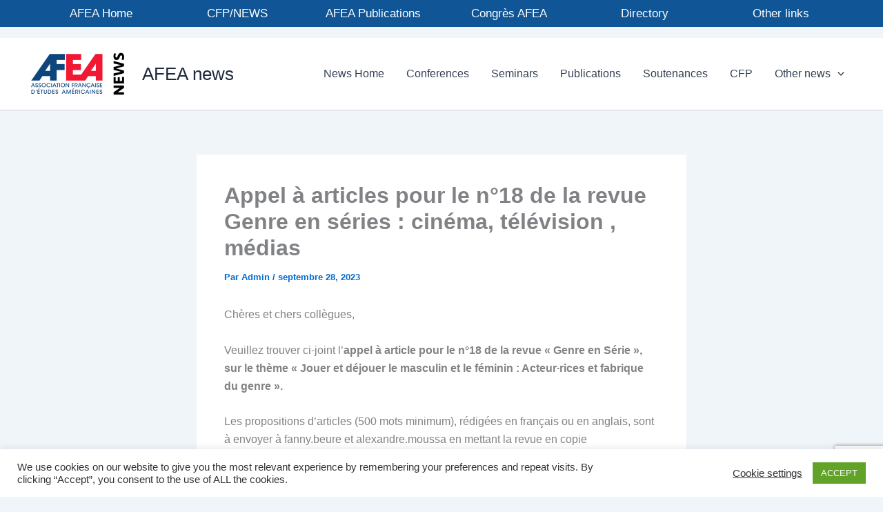

--- FILE ---
content_type: text/html; charset=utf-8
request_url: https://www.google.com/recaptcha/api2/anchor?ar=1&k=6LcIa7AaAAAAAACtjQQLClLW7VY6g1s47lTF_Q_F&co=aHR0cHM6Ly9hZmVhLmZyOjQ0Mw..&hl=en&v=PoyoqOPhxBO7pBk68S4YbpHZ&size=invisible&anchor-ms=20000&execute-ms=30000&cb=sq8eztz6c6y3
body_size: 48634
content:
<!DOCTYPE HTML><html dir="ltr" lang="en"><head><meta http-equiv="Content-Type" content="text/html; charset=UTF-8">
<meta http-equiv="X-UA-Compatible" content="IE=edge">
<title>reCAPTCHA</title>
<style type="text/css">
/* cyrillic-ext */
@font-face {
  font-family: 'Roboto';
  font-style: normal;
  font-weight: 400;
  font-stretch: 100%;
  src: url(//fonts.gstatic.com/s/roboto/v48/KFO7CnqEu92Fr1ME7kSn66aGLdTylUAMa3GUBHMdazTgWw.woff2) format('woff2');
  unicode-range: U+0460-052F, U+1C80-1C8A, U+20B4, U+2DE0-2DFF, U+A640-A69F, U+FE2E-FE2F;
}
/* cyrillic */
@font-face {
  font-family: 'Roboto';
  font-style: normal;
  font-weight: 400;
  font-stretch: 100%;
  src: url(//fonts.gstatic.com/s/roboto/v48/KFO7CnqEu92Fr1ME7kSn66aGLdTylUAMa3iUBHMdazTgWw.woff2) format('woff2');
  unicode-range: U+0301, U+0400-045F, U+0490-0491, U+04B0-04B1, U+2116;
}
/* greek-ext */
@font-face {
  font-family: 'Roboto';
  font-style: normal;
  font-weight: 400;
  font-stretch: 100%;
  src: url(//fonts.gstatic.com/s/roboto/v48/KFO7CnqEu92Fr1ME7kSn66aGLdTylUAMa3CUBHMdazTgWw.woff2) format('woff2');
  unicode-range: U+1F00-1FFF;
}
/* greek */
@font-face {
  font-family: 'Roboto';
  font-style: normal;
  font-weight: 400;
  font-stretch: 100%;
  src: url(//fonts.gstatic.com/s/roboto/v48/KFO7CnqEu92Fr1ME7kSn66aGLdTylUAMa3-UBHMdazTgWw.woff2) format('woff2');
  unicode-range: U+0370-0377, U+037A-037F, U+0384-038A, U+038C, U+038E-03A1, U+03A3-03FF;
}
/* math */
@font-face {
  font-family: 'Roboto';
  font-style: normal;
  font-weight: 400;
  font-stretch: 100%;
  src: url(//fonts.gstatic.com/s/roboto/v48/KFO7CnqEu92Fr1ME7kSn66aGLdTylUAMawCUBHMdazTgWw.woff2) format('woff2');
  unicode-range: U+0302-0303, U+0305, U+0307-0308, U+0310, U+0312, U+0315, U+031A, U+0326-0327, U+032C, U+032F-0330, U+0332-0333, U+0338, U+033A, U+0346, U+034D, U+0391-03A1, U+03A3-03A9, U+03B1-03C9, U+03D1, U+03D5-03D6, U+03F0-03F1, U+03F4-03F5, U+2016-2017, U+2034-2038, U+203C, U+2040, U+2043, U+2047, U+2050, U+2057, U+205F, U+2070-2071, U+2074-208E, U+2090-209C, U+20D0-20DC, U+20E1, U+20E5-20EF, U+2100-2112, U+2114-2115, U+2117-2121, U+2123-214F, U+2190, U+2192, U+2194-21AE, U+21B0-21E5, U+21F1-21F2, U+21F4-2211, U+2213-2214, U+2216-22FF, U+2308-230B, U+2310, U+2319, U+231C-2321, U+2336-237A, U+237C, U+2395, U+239B-23B7, U+23D0, U+23DC-23E1, U+2474-2475, U+25AF, U+25B3, U+25B7, U+25BD, U+25C1, U+25CA, U+25CC, U+25FB, U+266D-266F, U+27C0-27FF, U+2900-2AFF, U+2B0E-2B11, U+2B30-2B4C, U+2BFE, U+3030, U+FF5B, U+FF5D, U+1D400-1D7FF, U+1EE00-1EEFF;
}
/* symbols */
@font-face {
  font-family: 'Roboto';
  font-style: normal;
  font-weight: 400;
  font-stretch: 100%;
  src: url(//fonts.gstatic.com/s/roboto/v48/KFO7CnqEu92Fr1ME7kSn66aGLdTylUAMaxKUBHMdazTgWw.woff2) format('woff2');
  unicode-range: U+0001-000C, U+000E-001F, U+007F-009F, U+20DD-20E0, U+20E2-20E4, U+2150-218F, U+2190, U+2192, U+2194-2199, U+21AF, U+21E6-21F0, U+21F3, U+2218-2219, U+2299, U+22C4-22C6, U+2300-243F, U+2440-244A, U+2460-24FF, U+25A0-27BF, U+2800-28FF, U+2921-2922, U+2981, U+29BF, U+29EB, U+2B00-2BFF, U+4DC0-4DFF, U+FFF9-FFFB, U+10140-1018E, U+10190-1019C, U+101A0, U+101D0-101FD, U+102E0-102FB, U+10E60-10E7E, U+1D2C0-1D2D3, U+1D2E0-1D37F, U+1F000-1F0FF, U+1F100-1F1AD, U+1F1E6-1F1FF, U+1F30D-1F30F, U+1F315, U+1F31C, U+1F31E, U+1F320-1F32C, U+1F336, U+1F378, U+1F37D, U+1F382, U+1F393-1F39F, U+1F3A7-1F3A8, U+1F3AC-1F3AF, U+1F3C2, U+1F3C4-1F3C6, U+1F3CA-1F3CE, U+1F3D4-1F3E0, U+1F3ED, U+1F3F1-1F3F3, U+1F3F5-1F3F7, U+1F408, U+1F415, U+1F41F, U+1F426, U+1F43F, U+1F441-1F442, U+1F444, U+1F446-1F449, U+1F44C-1F44E, U+1F453, U+1F46A, U+1F47D, U+1F4A3, U+1F4B0, U+1F4B3, U+1F4B9, U+1F4BB, U+1F4BF, U+1F4C8-1F4CB, U+1F4D6, U+1F4DA, U+1F4DF, U+1F4E3-1F4E6, U+1F4EA-1F4ED, U+1F4F7, U+1F4F9-1F4FB, U+1F4FD-1F4FE, U+1F503, U+1F507-1F50B, U+1F50D, U+1F512-1F513, U+1F53E-1F54A, U+1F54F-1F5FA, U+1F610, U+1F650-1F67F, U+1F687, U+1F68D, U+1F691, U+1F694, U+1F698, U+1F6AD, U+1F6B2, U+1F6B9-1F6BA, U+1F6BC, U+1F6C6-1F6CF, U+1F6D3-1F6D7, U+1F6E0-1F6EA, U+1F6F0-1F6F3, U+1F6F7-1F6FC, U+1F700-1F7FF, U+1F800-1F80B, U+1F810-1F847, U+1F850-1F859, U+1F860-1F887, U+1F890-1F8AD, U+1F8B0-1F8BB, U+1F8C0-1F8C1, U+1F900-1F90B, U+1F93B, U+1F946, U+1F984, U+1F996, U+1F9E9, U+1FA00-1FA6F, U+1FA70-1FA7C, U+1FA80-1FA89, U+1FA8F-1FAC6, U+1FACE-1FADC, U+1FADF-1FAE9, U+1FAF0-1FAF8, U+1FB00-1FBFF;
}
/* vietnamese */
@font-face {
  font-family: 'Roboto';
  font-style: normal;
  font-weight: 400;
  font-stretch: 100%;
  src: url(//fonts.gstatic.com/s/roboto/v48/KFO7CnqEu92Fr1ME7kSn66aGLdTylUAMa3OUBHMdazTgWw.woff2) format('woff2');
  unicode-range: U+0102-0103, U+0110-0111, U+0128-0129, U+0168-0169, U+01A0-01A1, U+01AF-01B0, U+0300-0301, U+0303-0304, U+0308-0309, U+0323, U+0329, U+1EA0-1EF9, U+20AB;
}
/* latin-ext */
@font-face {
  font-family: 'Roboto';
  font-style: normal;
  font-weight: 400;
  font-stretch: 100%;
  src: url(//fonts.gstatic.com/s/roboto/v48/KFO7CnqEu92Fr1ME7kSn66aGLdTylUAMa3KUBHMdazTgWw.woff2) format('woff2');
  unicode-range: U+0100-02BA, U+02BD-02C5, U+02C7-02CC, U+02CE-02D7, U+02DD-02FF, U+0304, U+0308, U+0329, U+1D00-1DBF, U+1E00-1E9F, U+1EF2-1EFF, U+2020, U+20A0-20AB, U+20AD-20C0, U+2113, U+2C60-2C7F, U+A720-A7FF;
}
/* latin */
@font-face {
  font-family: 'Roboto';
  font-style: normal;
  font-weight: 400;
  font-stretch: 100%;
  src: url(//fonts.gstatic.com/s/roboto/v48/KFO7CnqEu92Fr1ME7kSn66aGLdTylUAMa3yUBHMdazQ.woff2) format('woff2');
  unicode-range: U+0000-00FF, U+0131, U+0152-0153, U+02BB-02BC, U+02C6, U+02DA, U+02DC, U+0304, U+0308, U+0329, U+2000-206F, U+20AC, U+2122, U+2191, U+2193, U+2212, U+2215, U+FEFF, U+FFFD;
}
/* cyrillic-ext */
@font-face {
  font-family: 'Roboto';
  font-style: normal;
  font-weight: 500;
  font-stretch: 100%;
  src: url(//fonts.gstatic.com/s/roboto/v48/KFO7CnqEu92Fr1ME7kSn66aGLdTylUAMa3GUBHMdazTgWw.woff2) format('woff2');
  unicode-range: U+0460-052F, U+1C80-1C8A, U+20B4, U+2DE0-2DFF, U+A640-A69F, U+FE2E-FE2F;
}
/* cyrillic */
@font-face {
  font-family: 'Roboto';
  font-style: normal;
  font-weight: 500;
  font-stretch: 100%;
  src: url(//fonts.gstatic.com/s/roboto/v48/KFO7CnqEu92Fr1ME7kSn66aGLdTylUAMa3iUBHMdazTgWw.woff2) format('woff2');
  unicode-range: U+0301, U+0400-045F, U+0490-0491, U+04B0-04B1, U+2116;
}
/* greek-ext */
@font-face {
  font-family: 'Roboto';
  font-style: normal;
  font-weight: 500;
  font-stretch: 100%;
  src: url(//fonts.gstatic.com/s/roboto/v48/KFO7CnqEu92Fr1ME7kSn66aGLdTylUAMa3CUBHMdazTgWw.woff2) format('woff2');
  unicode-range: U+1F00-1FFF;
}
/* greek */
@font-face {
  font-family: 'Roboto';
  font-style: normal;
  font-weight: 500;
  font-stretch: 100%;
  src: url(//fonts.gstatic.com/s/roboto/v48/KFO7CnqEu92Fr1ME7kSn66aGLdTylUAMa3-UBHMdazTgWw.woff2) format('woff2');
  unicode-range: U+0370-0377, U+037A-037F, U+0384-038A, U+038C, U+038E-03A1, U+03A3-03FF;
}
/* math */
@font-face {
  font-family: 'Roboto';
  font-style: normal;
  font-weight: 500;
  font-stretch: 100%;
  src: url(//fonts.gstatic.com/s/roboto/v48/KFO7CnqEu92Fr1ME7kSn66aGLdTylUAMawCUBHMdazTgWw.woff2) format('woff2');
  unicode-range: U+0302-0303, U+0305, U+0307-0308, U+0310, U+0312, U+0315, U+031A, U+0326-0327, U+032C, U+032F-0330, U+0332-0333, U+0338, U+033A, U+0346, U+034D, U+0391-03A1, U+03A3-03A9, U+03B1-03C9, U+03D1, U+03D5-03D6, U+03F0-03F1, U+03F4-03F5, U+2016-2017, U+2034-2038, U+203C, U+2040, U+2043, U+2047, U+2050, U+2057, U+205F, U+2070-2071, U+2074-208E, U+2090-209C, U+20D0-20DC, U+20E1, U+20E5-20EF, U+2100-2112, U+2114-2115, U+2117-2121, U+2123-214F, U+2190, U+2192, U+2194-21AE, U+21B0-21E5, U+21F1-21F2, U+21F4-2211, U+2213-2214, U+2216-22FF, U+2308-230B, U+2310, U+2319, U+231C-2321, U+2336-237A, U+237C, U+2395, U+239B-23B7, U+23D0, U+23DC-23E1, U+2474-2475, U+25AF, U+25B3, U+25B7, U+25BD, U+25C1, U+25CA, U+25CC, U+25FB, U+266D-266F, U+27C0-27FF, U+2900-2AFF, U+2B0E-2B11, U+2B30-2B4C, U+2BFE, U+3030, U+FF5B, U+FF5D, U+1D400-1D7FF, U+1EE00-1EEFF;
}
/* symbols */
@font-face {
  font-family: 'Roboto';
  font-style: normal;
  font-weight: 500;
  font-stretch: 100%;
  src: url(//fonts.gstatic.com/s/roboto/v48/KFO7CnqEu92Fr1ME7kSn66aGLdTylUAMaxKUBHMdazTgWw.woff2) format('woff2');
  unicode-range: U+0001-000C, U+000E-001F, U+007F-009F, U+20DD-20E0, U+20E2-20E4, U+2150-218F, U+2190, U+2192, U+2194-2199, U+21AF, U+21E6-21F0, U+21F3, U+2218-2219, U+2299, U+22C4-22C6, U+2300-243F, U+2440-244A, U+2460-24FF, U+25A0-27BF, U+2800-28FF, U+2921-2922, U+2981, U+29BF, U+29EB, U+2B00-2BFF, U+4DC0-4DFF, U+FFF9-FFFB, U+10140-1018E, U+10190-1019C, U+101A0, U+101D0-101FD, U+102E0-102FB, U+10E60-10E7E, U+1D2C0-1D2D3, U+1D2E0-1D37F, U+1F000-1F0FF, U+1F100-1F1AD, U+1F1E6-1F1FF, U+1F30D-1F30F, U+1F315, U+1F31C, U+1F31E, U+1F320-1F32C, U+1F336, U+1F378, U+1F37D, U+1F382, U+1F393-1F39F, U+1F3A7-1F3A8, U+1F3AC-1F3AF, U+1F3C2, U+1F3C4-1F3C6, U+1F3CA-1F3CE, U+1F3D4-1F3E0, U+1F3ED, U+1F3F1-1F3F3, U+1F3F5-1F3F7, U+1F408, U+1F415, U+1F41F, U+1F426, U+1F43F, U+1F441-1F442, U+1F444, U+1F446-1F449, U+1F44C-1F44E, U+1F453, U+1F46A, U+1F47D, U+1F4A3, U+1F4B0, U+1F4B3, U+1F4B9, U+1F4BB, U+1F4BF, U+1F4C8-1F4CB, U+1F4D6, U+1F4DA, U+1F4DF, U+1F4E3-1F4E6, U+1F4EA-1F4ED, U+1F4F7, U+1F4F9-1F4FB, U+1F4FD-1F4FE, U+1F503, U+1F507-1F50B, U+1F50D, U+1F512-1F513, U+1F53E-1F54A, U+1F54F-1F5FA, U+1F610, U+1F650-1F67F, U+1F687, U+1F68D, U+1F691, U+1F694, U+1F698, U+1F6AD, U+1F6B2, U+1F6B9-1F6BA, U+1F6BC, U+1F6C6-1F6CF, U+1F6D3-1F6D7, U+1F6E0-1F6EA, U+1F6F0-1F6F3, U+1F6F7-1F6FC, U+1F700-1F7FF, U+1F800-1F80B, U+1F810-1F847, U+1F850-1F859, U+1F860-1F887, U+1F890-1F8AD, U+1F8B0-1F8BB, U+1F8C0-1F8C1, U+1F900-1F90B, U+1F93B, U+1F946, U+1F984, U+1F996, U+1F9E9, U+1FA00-1FA6F, U+1FA70-1FA7C, U+1FA80-1FA89, U+1FA8F-1FAC6, U+1FACE-1FADC, U+1FADF-1FAE9, U+1FAF0-1FAF8, U+1FB00-1FBFF;
}
/* vietnamese */
@font-face {
  font-family: 'Roboto';
  font-style: normal;
  font-weight: 500;
  font-stretch: 100%;
  src: url(//fonts.gstatic.com/s/roboto/v48/KFO7CnqEu92Fr1ME7kSn66aGLdTylUAMa3OUBHMdazTgWw.woff2) format('woff2');
  unicode-range: U+0102-0103, U+0110-0111, U+0128-0129, U+0168-0169, U+01A0-01A1, U+01AF-01B0, U+0300-0301, U+0303-0304, U+0308-0309, U+0323, U+0329, U+1EA0-1EF9, U+20AB;
}
/* latin-ext */
@font-face {
  font-family: 'Roboto';
  font-style: normal;
  font-weight: 500;
  font-stretch: 100%;
  src: url(//fonts.gstatic.com/s/roboto/v48/KFO7CnqEu92Fr1ME7kSn66aGLdTylUAMa3KUBHMdazTgWw.woff2) format('woff2');
  unicode-range: U+0100-02BA, U+02BD-02C5, U+02C7-02CC, U+02CE-02D7, U+02DD-02FF, U+0304, U+0308, U+0329, U+1D00-1DBF, U+1E00-1E9F, U+1EF2-1EFF, U+2020, U+20A0-20AB, U+20AD-20C0, U+2113, U+2C60-2C7F, U+A720-A7FF;
}
/* latin */
@font-face {
  font-family: 'Roboto';
  font-style: normal;
  font-weight: 500;
  font-stretch: 100%;
  src: url(//fonts.gstatic.com/s/roboto/v48/KFO7CnqEu92Fr1ME7kSn66aGLdTylUAMa3yUBHMdazQ.woff2) format('woff2');
  unicode-range: U+0000-00FF, U+0131, U+0152-0153, U+02BB-02BC, U+02C6, U+02DA, U+02DC, U+0304, U+0308, U+0329, U+2000-206F, U+20AC, U+2122, U+2191, U+2193, U+2212, U+2215, U+FEFF, U+FFFD;
}
/* cyrillic-ext */
@font-face {
  font-family: 'Roboto';
  font-style: normal;
  font-weight: 900;
  font-stretch: 100%;
  src: url(//fonts.gstatic.com/s/roboto/v48/KFO7CnqEu92Fr1ME7kSn66aGLdTylUAMa3GUBHMdazTgWw.woff2) format('woff2');
  unicode-range: U+0460-052F, U+1C80-1C8A, U+20B4, U+2DE0-2DFF, U+A640-A69F, U+FE2E-FE2F;
}
/* cyrillic */
@font-face {
  font-family: 'Roboto';
  font-style: normal;
  font-weight: 900;
  font-stretch: 100%;
  src: url(//fonts.gstatic.com/s/roboto/v48/KFO7CnqEu92Fr1ME7kSn66aGLdTylUAMa3iUBHMdazTgWw.woff2) format('woff2');
  unicode-range: U+0301, U+0400-045F, U+0490-0491, U+04B0-04B1, U+2116;
}
/* greek-ext */
@font-face {
  font-family: 'Roboto';
  font-style: normal;
  font-weight: 900;
  font-stretch: 100%;
  src: url(//fonts.gstatic.com/s/roboto/v48/KFO7CnqEu92Fr1ME7kSn66aGLdTylUAMa3CUBHMdazTgWw.woff2) format('woff2');
  unicode-range: U+1F00-1FFF;
}
/* greek */
@font-face {
  font-family: 'Roboto';
  font-style: normal;
  font-weight: 900;
  font-stretch: 100%;
  src: url(//fonts.gstatic.com/s/roboto/v48/KFO7CnqEu92Fr1ME7kSn66aGLdTylUAMa3-UBHMdazTgWw.woff2) format('woff2');
  unicode-range: U+0370-0377, U+037A-037F, U+0384-038A, U+038C, U+038E-03A1, U+03A3-03FF;
}
/* math */
@font-face {
  font-family: 'Roboto';
  font-style: normal;
  font-weight: 900;
  font-stretch: 100%;
  src: url(//fonts.gstatic.com/s/roboto/v48/KFO7CnqEu92Fr1ME7kSn66aGLdTylUAMawCUBHMdazTgWw.woff2) format('woff2');
  unicode-range: U+0302-0303, U+0305, U+0307-0308, U+0310, U+0312, U+0315, U+031A, U+0326-0327, U+032C, U+032F-0330, U+0332-0333, U+0338, U+033A, U+0346, U+034D, U+0391-03A1, U+03A3-03A9, U+03B1-03C9, U+03D1, U+03D5-03D6, U+03F0-03F1, U+03F4-03F5, U+2016-2017, U+2034-2038, U+203C, U+2040, U+2043, U+2047, U+2050, U+2057, U+205F, U+2070-2071, U+2074-208E, U+2090-209C, U+20D0-20DC, U+20E1, U+20E5-20EF, U+2100-2112, U+2114-2115, U+2117-2121, U+2123-214F, U+2190, U+2192, U+2194-21AE, U+21B0-21E5, U+21F1-21F2, U+21F4-2211, U+2213-2214, U+2216-22FF, U+2308-230B, U+2310, U+2319, U+231C-2321, U+2336-237A, U+237C, U+2395, U+239B-23B7, U+23D0, U+23DC-23E1, U+2474-2475, U+25AF, U+25B3, U+25B7, U+25BD, U+25C1, U+25CA, U+25CC, U+25FB, U+266D-266F, U+27C0-27FF, U+2900-2AFF, U+2B0E-2B11, U+2B30-2B4C, U+2BFE, U+3030, U+FF5B, U+FF5D, U+1D400-1D7FF, U+1EE00-1EEFF;
}
/* symbols */
@font-face {
  font-family: 'Roboto';
  font-style: normal;
  font-weight: 900;
  font-stretch: 100%;
  src: url(//fonts.gstatic.com/s/roboto/v48/KFO7CnqEu92Fr1ME7kSn66aGLdTylUAMaxKUBHMdazTgWw.woff2) format('woff2');
  unicode-range: U+0001-000C, U+000E-001F, U+007F-009F, U+20DD-20E0, U+20E2-20E4, U+2150-218F, U+2190, U+2192, U+2194-2199, U+21AF, U+21E6-21F0, U+21F3, U+2218-2219, U+2299, U+22C4-22C6, U+2300-243F, U+2440-244A, U+2460-24FF, U+25A0-27BF, U+2800-28FF, U+2921-2922, U+2981, U+29BF, U+29EB, U+2B00-2BFF, U+4DC0-4DFF, U+FFF9-FFFB, U+10140-1018E, U+10190-1019C, U+101A0, U+101D0-101FD, U+102E0-102FB, U+10E60-10E7E, U+1D2C0-1D2D3, U+1D2E0-1D37F, U+1F000-1F0FF, U+1F100-1F1AD, U+1F1E6-1F1FF, U+1F30D-1F30F, U+1F315, U+1F31C, U+1F31E, U+1F320-1F32C, U+1F336, U+1F378, U+1F37D, U+1F382, U+1F393-1F39F, U+1F3A7-1F3A8, U+1F3AC-1F3AF, U+1F3C2, U+1F3C4-1F3C6, U+1F3CA-1F3CE, U+1F3D4-1F3E0, U+1F3ED, U+1F3F1-1F3F3, U+1F3F5-1F3F7, U+1F408, U+1F415, U+1F41F, U+1F426, U+1F43F, U+1F441-1F442, U+1F444, U+1F446-1F449, U+1F44C-1F44E, U+1F453, U+1F46A, U+1F47D, U+1F4A3, U+1F4B0, U+1F4B3, U+1F4B9, U+1F4BB, U+1F4BF, U+1F4C8-1F4CB, U+1F4D6, U+1F4DA, U+1F4DF, U+1F4E3-1F4E6, U+1F4EA-1F4ED, U+1F4F7, U+1F4F9-1F4FB, U+1F4FD-1F4FE, U+1F503, U+1F507-1F50B, U+1F50D, U+1F512-1F513, U+1F53E-1F54A, U+1F54F-1F5FA, U+1F610, U+1F650-1F67F, U+1F687, U+1F68D, U+1F691, U+1F694, U+1F698, U+1F6AD, U+1F6B2, U+1F6B9-1F6BA, U+1F6BC, U+1F6C6-1F6CF, U+1F6D3-1F6D7, U+1F6E0-1F6EA, U+1F6F0-1F6F3, U+1F6F7-1F6FC, U+1F700-1F7FF, U+1F800-1F80B, U+1F810-1F847, U+1F850-1F859, U+1F860-1F887, U+1F890-1F8AD, U+1F8B0-1F8BB, U+1F8C0-1F8C1, U+1F900-1F90B, U+1F93B, U+1F946, U+1F984, U+1F996, U+1F9E9, U+1FA00-1FA6F, U+1FA70-1FA7C, U+1FA80-1FA89, U+1FA8F-1FAC6, U+1FACE-1FADC, U+1FADF-1FAE9, U+1FAF0-1FAF8, U+1FB00-1FBFF;
}
/* vietnamese */
@font-face {
  font-family: 'Roboto';
  font-style: normal;
  font-weight: 900;
  font-stretch: 100%;
  src: url(//fonts.gstatic.com/s/roboto/v48/KFO7CnqEu92Fr1ME7kSn66aGLdTylUAMa3OUBHMdazTgWw.woff2) format('woff2');
  unicode-range: U+0102-0103, U+0110-0111, U+0128-0129, U+0168-0169, U+01A0-01A1, U+01AF-01B0, U+0300-0301, U+0303-0304, U+0308-0309, U+0323, U+0329, U+1EA0-1EF9, U+20AB;
}
/* latin-ext */
@font-face {
  font-family: 'Roboto';
  font-style: normal;
  font-weight: 900;
  font-stretch: 100%;
  src: url(//fonts.gstatic.com/s/roboto/v48/KFO7CnqEu92Fr1ME7kSn66aGLdTylUAMa3KUBHMdazTgWw.woff2) format('woff2');
  unicode-range: U+0100-02BA, U+02BD-02C5, U+02C7-02CC, U+02CE-02D7, U+02DD-02FF, U+0304, U+0308, U+0329, U+1D00-1DBF, U+1E00-1E9F, U+1EF2-1EFF, U+2020, U+20A0-20AB, U+20AD-20C0, U+2113, U+2C60-2C7F, U+A720-A7FF;
}
/* latin */
@font-face {
  font-family: 'Roboto';
  font-style: normal;
  font-weight: 900;
  font-stretch: 100%;
  src: url(//fonts.gstatic.com/s/roboto/v48/KFO7CnqEu92Fr1ME7kSn66aGLdTylUAMa3yUBHMdazQ.woff2) format('woff2');
  unicode-range: U+0000-00FF, U+0131, U+0152-0153, U+02BB-02BC, U+02C6, U+02DA, U+02DC, U+0304, U+0308, U+0329, U+2000-206F, U+20AC, U+2122, U+2191, U+2193, U+2212, U+2215, U+FEFF, U+FFFD;
}

</style>
<link rel="stylesheet" type="text/css" href="https://www.gstatic.com/recaptcha/releases/PoyoqOPhxBO7pBk68S4YbpHZ/styles__ltr.css">
<script nonce="EzCQ4jOAcHEBZnl39pHi3w" type="text/javascript">window['__recaptcha_api'] = 'https://www.google.com/recaptcha/api2/';</script>
<script type="text/javascript" src="https://www.gstatic.com/recaptcha/releases/PoyoqOPhxBO7pBk68S4YbpHZ/recaptcha__en.js" nonce="EzCQ4jOAcHEBZnl39pHi3w">
      
    </script></head>
<body><div id="rc-anchor-alert" class="rc-anchor-alert"></div>
<input type="hidden" id="recaptcha-token" value="[base64]">
<script type="text/javascript" nonce="EzCQ4jOAcHEBZnl39pHi3w">
      recaptcha.anchor.Main.init("[\x22ainput\x22,[\x22bgdata\x22,\x22\x22,\[base64]/[base64]/[base64]/ZyhXLGgpOnEoW04sMjEsbF0sVywwKSxoKSxmYWxzZSxmYWxzZSl9Y2F0Y2goayl7RygzNTgsVyk/[base64]/[base64]/[base64]/[base64]/[base64]/[base64]/[base64]/bmV3IEJbT10oRFswXSk6dz09Mj9uZXcgQltPXShEWzBdLERbMV0pOnc9PTM/bmV3IEJbT10oRFswXSxEWzFdLERbMl0pOnc9PTQ/[base64]/[base64]/[base64]/[base64]/[base64]\\u003d\x22,\[base64]\x22,\x22V8Ouwp3CrFZ1a8K1wqXCnsOnT8OtW8OBfVrDucK8wqQKw75HwqxPU8O0w59ew4nCvcKSMMKnL0rCtsKawozDi8KrbcOZCcO8w44LwpI/dlg5wrLDocOBwpDCozfDmMOvw55Sw5nDvknCggZ/[base64]/[base64]/EG4/Vz7CpCfDqTHDq1zCiMKEEcKvwrvDrSLCnWodw50LE8KuOXDCtMKcw7LCscKlMMKTeDRuwrlywpI6w61awrUfQcKNCR03PjBlaMOqBUbCgsKyw5BdwrfDjTR6w4gRwp0TwpN1VnJPMkEpIcONfBPCsHrDtcOeVXtbwrPDmcO0w6UFwrjDo18bQSoNw7/Cn8K6PsOkPsKFw6h5Q2zCpA3CllB3wqx6EMKiw47DvsKUK8KnSkfDicOOScODDsKBFXbCscOvw6jCnCzDqQVUwpgoasK+woAAw6HCo8OTCRDCi8OgwoEBFyZEw6E3dg1Aw6RfdcOXwqLDi8Osa0UlCg7DjsK6w5nDhF3Cs8OeWsKcEn/DvMKdM1DCuCpmJSVeRcKTwr/[base64]/w5ESw7B3MMKmZDNnwpZ0wqbDg8Kwa0BXw6DCmsKHwoDDv8O8FVfDpk4pw47Dpj0TeMKnJWUvWnPDqDTCpjBLw7ZpHHZjwohDfMOVCTVBw6DDkQHDlMKUw7NOwqTDoMOiwozCs2o5a8KVwpLCgsKPTcKZLyXCoxjDjVzCpMOwSMKBw40mwp/DkDIvwrFFworCiyIrwoDDt2nDnsO6wp/DgsKJNMKJUGhaw6jDomolN8KzwoY8woZow7RjB0IEecKNw5RvYTN8w5xjw4/Dh0NqYMOFQTgyFlnCqWTDhhx3wrdPw7jDr8OPJcKhQ096X8OOB8OIw6cuwrJnMjPDrXlbIsKAckvCrwjDi8ORwr0OSsKdYcOjwp0RwoFgw4jDjR9hw7ofwrFpT8OsA0ovw6/Ci8OOcivDvcOEw6JAwoBmw5M0WWXDu0rDu33DpQ0KPAZLQMKyKsKRw5w1Gy3DpMKHwr/ChcKyKHjDtmzCscOgGsO7LQ3CjcK9wpwQw5oMwp3DrFw/woHDgjjClcKUwoRUSzFLw7wxwpTDocOPYADDtDPCtcK5ZMONV016wrTDpyPCoxcafsOcw4JRWMOYa0pqwqU4YcOoVsKxY8OVJUE8w4YKwoHDrMOewpzDoMOnwolgwq/[base64]/aMOrwo4YBHYsecOlScOvTDHDplgqwqFpwpzDoMKtw7VcTcOUw5vDkMOjwpLDqS3DpEtEw4jCjMK8wr3Cm8OeUsKUw54HWXBfQ8Ofw6LCvAE+OwvCrMO5RHEYwo/DrRVlwo9JSsKZF8Krf8KYbVIILMOPw7DCp2ofw7cRLMKLwqcdb37CocOlwojCg8OpTcOjXHjDryZRwr0Sw7FhEjjCusKHAsOuw4ouT8OIY2HCusOUwpjCojAiw5pPUMK/[base64]/[base64]/DrTbDsMO3firCmw52QMKSw5Vawo0EKsOOTBYWcMOdVcKqw5p9w4Y3NypKL8O4w6vDkMO0KsKaHhvCpMK/B8Kwwp3DqcOTw7oLw5rDmsOGwp9QKhZ7wqrCmMObZWjDucOAeMO2wpkIf8Ola2F8TRXDvcKVe8KAw6jCnsO5bF/CtyPChCzCmGEvScKWGMOkwpHDgcO2wpxswo9qXUxcG8OvwpVCN8OiXgzCi8KLKk3DmC8KWWhFNFPCvMO5wrMiCAPCnMKjfwDDuhnCn8KCw79mL8O3wp7CosKDKsO1JkPDhcKwwqQJwp/CtcK0w5TClH7Cs1Elw6kEwptsw7XCvcOCwqXDp8OWFcO4IMOcwqhXwqrDg8Oyw5pSw4nCih5oAsK3FMKda3nDpsOjOSHCj8OQw5J3w4o9wpBrIcOrTMONw6hQw5bDl1TCisKQwpfDjMOFJjcGw6ovXMKnWsKaX8KaRsOPXQzCtxU3wonDssO+w6/[base64]/w6Nbw50Dw4nClsO+QGxDUcONPMOXw7/DpcOcW8KwwpIoP8OPwqjDqAhhcMKNUcOhO8OQCMOlcg/Ds8O+OUBUIkZAwr0RBEBkJ8KPw5N4eQlbw7cXw6XDuVzDplBewo5laSzCtsKzwrAUPcO0wpo3wqvDok7CpQR/OnzCl8K1D8OlPmvDqwPDkT0vw6nDh0p0d8K7wpd4VDHDmcOww5jDiMOAw7TCosO/[base64]/woTDhUjChzrDoMOVEsKNJ303wrowEG98XsKHwqAQN8O9worCqMOmDwQ6W8Kuw6rCjUxTw5jCuyXDpwQcw4BRNA42w7vDlWUfXX/[base64]/Cu8OAYcKqwqp9wqJbXy0IOcOjw5zDrcOYc8KZEsOXw5vDqx0ow6jCn8KlNcKVMDvDnmoHwpPDt8Kgw7TDtMKuw70/IcO1w5kTE8K/[base64]/CvkzDrzLCqMOAODBJN8OSw45Swp7CgMOUw4sYwpN+w7UPR8OSwpfDtMKSNXXCkcKtwplqw5zCkxJew7rClcKYOFQhcTHCrDFjeMOBbU7Dl8Kiwo/CnCfCqsOsw67CqsOrw4A0YMOXNMODJ8KawqzCvn81wpwcwo3DtFcHI8KVNsK4XjfCsHcyFMK2w7XDjsOVAA0HfmbCrmLDvXDCi18rBsOFSMOjX1jClGHCowvClXHDmsOMWsOFw6jCk8OLwrcyHBDDksO6IMOIwpDCocKbPsK9GhIKTnbDncOLD8O/PF4Bw4hdw5TCti0aw6PDm8Otwrgww55yU38xGS5hwqxUwrrCjlAeRcKWw5TCrSsHJDTDpS1XUcKRbcOSahPDoMOwwqU5CMKlIB9dw4wbw7/DkcOXLR/Do1LDj8KvIXsow5TDksKHw5nCv8OowrvCvV0KwqrDgTXDtMOIXlZ/WAEkwo7Cj8Omw6bDgcKGwosXSR9bfRoUwpPCuWDDhHjCoMO2w7rDssKLdSvDrC/CkMKXw7TDi8Ofw4IGHwLDlRxRImPDrMKqFjjCm0rCgsO3wovCknEuTyhgw4rDv1vCu0tSL0wlw5zDjic8ZDZgPsK7QMO1OwTDlsK/[base64]/DvsOBCcOhwozDiyLDjFDDmgNATcOQUDTCm8KJbsOLwoNewrTCn2bClsKlwoREw4tjwqHCim17S8KPRnsmwrlMw7tDwr7ClDACVcKxw5pxwpjDn8Oiw7vClyolEFDDvsKVwp5+w7TCii9CbsOwGMKgw6Jcw7MNcgrDpcOvwrvDoT1dw5zCnFs/wrXDjkMDwrXDh0JPwqllMxfCoETDgsK8wovCg8KBw6l2w6rCgsKrfXDDl8KuRMKZwrp1wrcvw6nCtzEOwqJVwobDvHNpw7LDlsOfwpxpfHjDqHAHw6fCnGfDrCfCucOBEMOCe8O4wr7DosK3wqPCvMOZEsK2wq3CqsKBwrZPwqdCcCp5VGkpcMOydh/Dm8KgZ8K4w6FAKhBewoF2J8OkP8K1eMO1w5cYwrxsXMOCw6t/bMKEwoV5w4hzY8O0UMOGPMO/TFdzwr/Ci0zDnMKHwqvDp8OSUcK3ZjAPHn0aaFcOwpdCPCDDt8Kvwrc0HxhAw5woJmHCo8Oawp/[base64]/cndPYMKawp7DjsOjw4lpIMOGXsKGZMOrAMKfwrFmwohWw7TDjG5UwobDqFwqwrbCpB80w6nDkkJUWFx0QMKYw74rHMKmO8OLQsObJcOQVXdtwqQgEVfDrcOXwqjCi0LCpE0Mw5p6MsOBDMK/wobDmTRNcsO4w6DCiGJJw7XCosKzwqBpw7bCi8K5IjLCiMOGT2Z/w7/CvcKiwokdwp18w7vDsCxDwrPDn1slw4LCvsOAOMKfwpkGVsKhwq8Aw78yw5/[base64]/X8OjDxHCkMK+wq7Cty/CmcOBwohUwqdtUMOFZMKSw5HDhsKCZx3CosOJw47CicOVBg3Cg2/DlC50wpU5wpXCpsOwX0vDiG/CpMOrMw7CgcOSwpNqF8Ogw5Y5w6wEAhwrfsK4EE/[base64]/UcOlPMOTwpLDmkx1w5nDtcKUw5FrKC/DrExIBxzDuBokwozDlGXCrjXDr3RIw5p3wrfCvkcIJU8hX8KXF3ADaMOowp4jwqURw4IQwpArTBLDpD96IsOkWMKMw77CusOUw4PDrEFnZMKtw5wODsKME0pkBQtjwoY2wqxSwonDmcKuPsKJw7nDnsOnYhsLAnbDpMK1wrAtw65qwp/Dqj3DgsKhw5B9wqfCnQjClMOONgwBOF/DnMOldAELw7HDrirCuMOFw5hEGUZkwowBNMKEbsO8w7dMwqk5GsKBw7/Dr8OOP8KSwr1uFH/DuShmCcOAJATChl14wpXCpjMhw4NxB8KbX0DDvwTDqcO8RHDCp3oswppSecKSVMKrYH57VHDChTLCu8K5UifCjGXDtDtQcMKOwo8Xw7fCj8ONVgpJXF8vGMK9wo3DiMOPwoTDsm1sw6ZPQnLCjcKRKn/DhsKzwroWLsKkwq/CjQMDfcKAMG7Dm3TCsMKzUm9sw7RjQ2/DvA0LwoHDsD/CjVlowoRww6nDtScMB8O9QsK3wpJ0wr8Vwo05wpTDlMKXw7TClT3Dn8KsRwjDsMKSGsK0a0vCtRA2w4kLIcKAw4LCmcOsw6s7woxqwopTbXTDrEDChgoUw4PDrcOMa8O+DEc+wqgMwpbChMKXwqjCjMKHw4jCvcK4w5xHw6gFXSB2wo5xNMOVw7LCqitrEQM/csOFwrTDpMKHMkfCqGbDqBM8GcKBw7XCjMK+wrrCiXobwrDCg8OpbMOxwo0cMy/CnMO6SioYw6/DhgvDp3h5wo5gHUIfF0LDhDvDmMKSAgbCicKkwqYOYMOAwqPDmsOkw6zCi8KxwqrCkmfCmVHDv8OQcl/CiMOOcwDDmsO1woHCrm/DqcOQGAXCnsKLY8K8wqTCsQnDlCxcw7MPC07ChcOZPcKMbsOXccOgUMK5wqM/WBzCiynDgMKbMcKFw6rDmSbDj20sw4PCv8ORw5zCi8KDJ27Cp8Ozw6EIJkrDnsKpLnpCcl3DoMKfdDkYRcKXBsK4MMKhw4DCqcKWWcO/[base64]/DssK5w7TCuytXwrLCsCRUGBDDtxzCoi9WwoHCk8KoHMOzwoXClMOMw48HQRXDkT/CoMOvwojCsyJKwqU/[base64]/[base64]/Cm3nDt8KebhvClyvDtGF1a8KXHV3Dj8Ojw5crwqfDiGQUJmwaMcKvwpwcecKRw7U4dAfCuMKFUmPDp8Onw458w7vDkcK1w7R4ewJww7DDpWtfw41jQiYjw7HDusKmw6nDkMKHwq0bwqfCnBk/wr3CoMKUEcOyw7dbcsOICEDDuFzCscKjwr3CkSdePcOXw7gIEEAFfGDChMOKZkXDoMKHwop8w7oTUlfDgBMZwqfCq8OKw6jCtsKvw7luckAsLWsefxDCmMO3WkN8wo/CpwPChHk5wo0NwqYpwonDsMKvwq8ow7LDhsKcwq7DpjDDrD3DsRVcwqd5JW/Ck8Omw7PChsKaw6vCvsO5QsKDcMOvw4vCvRjCn8KfwoF+w77Ch2Nzw4LDtMKmBicOwrvCryvDtRjCgMOMwqDCuEBMwop4woPCq8ORCMKvcsOpUn5gHgoFXMKBwosSw54YeQoWcMOPaVVeJznDhR57W8OKGQw8JMKtKFPCsW3CmHIVw7B4w4jCp8K/w69Lwp3CtCIyCkZlwp3Cm8ORw6nCgGHClTvDnsOEwrddw4LCuCFPwqrCgBrDsMKCw77Dm0BGwrgTw79fw4TDm1/DkkbDoEfDtsKnNwnDj8KPwrjDth8Lw4wrPcKPwrBMPcKiWcOUw7/CtMKoLGvDhsKcw4Rqw549w4HCqg5uZmXDlcOfw6zClD1rUcKIwq/CncKaQB/Dh8Oqw7deV8Kvw5JSB8Oqw48KZcKjURbCuMK2eMKda0/DqmpGwrgnbWXChMKIwq3DicO2wp7DkcOTPUchwozCjMOqw4ISEV/Dg8OkYlHDrcOBVB/CncOhwoNWacODYcKMwqEgQXfDl8Kzw7DCpADCmcKEw4/CgXDDtcKwwq8hSlJoDEt3wr7DtMOxfhPDuQEGDsOgw7dpw5MLwqRUXELDhMOnQlrDr8K/[base64]/UcKJTsKQw5JQwrdUw48Mwr49wrEPKQ7DjRXClVVGw6AQw5MGOX7Ck8KqwoHCu8OnG3fCuArDjsKjwpTCpyhKwqvDusK7N8KYHMOewrHCtmpMwonClTXDncOkwqHCucK4IcKHOgULw57Cv3VMw5kqwqxJLWdHcF/DhcOowqRJSjZSw7jChw/DjmDDvhY9KFBEKRYQwo5xwpbCs8Oswp/Ci8OxQcKmw6oxwo8pwoczwpXDlsO/wr7DtMKQMMK3HHgIWWsJWcKFwp1RwqINwowhwp7Cnjw4eXlVbMKePMKqVHfChMOzVltQwp7ClMOywqrCkk/DmjfCisOzwp3Cl8K/w5J1wr3DmsOJw57Cjjg1E8OLwpTCrsK4w5RyPMOEwoPCm8OHwoUgD8O4PgfCp0wMwoPCuMORfBzDjgtjw4hhUR9ETkbChMKAQzBTwpdrwpMEbQZUQ0cIwpvDpcOdwpJZwrALFHY5U8KqDxZSF8Owwr/[base64]/DlsK1w5zDjHPDrGzCnMKoTF5sLcKPw5UBEVLDgsKlwq9/P3/CrMK0YsKlKDsfPcKZSToFNMKiTsKHOAwTbMKPw6nDocKfGsO4Rg8Ew6HDrDoSw7rCpC3DgcKYw5QdJ2bCjcKOacK6EsOsSsKfFiRQw6MHw4vCri/DjcODFlTDsMKvwpLDqMKYAMKIN2MbPMKjw6HDlyY/ekALwrTDkMOlNcOoC3dnIcOQwqXDmcKGw7NAw5zDj8K/ATLDkmhBeTENYMONw45ZwpnDukbDjMKvD8OTWMOER0pdw59fMwxJWy4RwrN2w6TDtsKMGsOAwqLDikHCrsO2KsOPw7N/w6ofw4MOUh94agbCoyw3VsO3wpR8bG/DksOTeWl+w59HXMOGPsOiRi0Ew5FiKsKHw63DhcKHXU3DlsOKM3M5w4cXXDoAYcKhwq7CmGd+McKMw5rCmcKzwp7DlTLCocOew5nDjMOzfcOnwpXDtsOeGcKDwrXDisOMw54dGsOOwrIWwpvCszJdwrg/[base64]/DgFdpFVFJOkxLw6wzw7TDmhTCvizDjGNmw5pZLlIqOiXDm8O1LsKsw6ANKgVVeg3DoMKsWQVJSEoKTMOpSsKuDy9lYSDCg8OpdcKbGW94Qgpyencmw6vDtW9/DsK6wqHCrifCmRdaw5siwqoVBRUJw6jCmFfCvl7Dg8KrwolAw5Edb8OVw7Ynwp3ClcKufnnDq8O2UcKFEcOiw4vDocOnwpDDnDHCt247BybDlTpDOnrCkcOSw78ewrPChMKUwr7DgCA6wpsMFE7DuXUNwq/[base64]/YcKywowVeMOGacKVGMOnb8OXw6DDk1HDq8KAasKYRADCsirDsG0Gw5dVw7vDqVDChnLCssKfT8KuVhXDp8OcNMKVSsKPGALCg8ORwo7DvUF3CMO/FcK5w7HDnyTDjMOgwp3CiMKAGMKgw5LDpMOJw67DtUoLHsKqLMOHAAUjY8OiRRTDoj3Dl8OYIsKXXMK7wqvCgMK4KS3ClcK6wqjCpD9Ywq/CuE8pbMONQiNHwpzDswXDpsKNw7XCu8OEw7MmNcOgwq7CosKoE8OowooQwr7Dq8OQwqvCpsKvGzs6wrltfFfCvl/CtW7CvT/Dr3PDusOfTisuw5rCt3jDulN2TDPCncK7DcOdwqTDrcKyGMO3w5vDncOdw657fBQwZWAScVwowoLDqsKHwrXDrk1xagIdw5PCniBoDsO4fW4/Y8OUPXsJehbCscO/[base64]/[base64]/ITLCkMOzAsOkw6PDpH3CusOow7XDiULCmC7CpWzDqS50wrMJw5hkSMO/wqc4Ry1+woXDpivDrcOtS8K2G1DDj8O6w6zCtE0GwrslXcOQw7URw74BNMKmdMO+wo53BlQdEMOzw7Jpb8KCw7DCisOdXcK9OsODwrfCszMZGUhVw55PWQXDu33DkDBcwqzDkR9cUsO/[base64]/OcKBbzpxbX1ZYsOpKsO6XsOxw4FYTCtUwpjCpcOHTMOPW8OMwpzCqMO5w6rCmUjClVQYdsOmdMKiJMOZKsOyAcKjw70UwrtLwrfDsMOtexQVfMOjw7rCtWnDqXlGOsKtNi4EBG/[base64]/Do8O2GSfDl24pwr11MMKsw5QXw6xFb8KDIMO5MFwXLhUFw4Ivw6TDsxDDmH4Cw6XChcO4NwA7UMKjwrTCk1MPw48aTsKqw5bCnsOIwpfCv1/Cr1BFfHQ5WcKOMcK7YcOWbsK5wq56wqFyw7kPLcKfw4FUAMOmZ2lOe8OUwo90w5jCsQ08cSZIw4NPw6fCtxJ6wqDDvMOGYjUYUcKqRUvCrh3CrsKXT8OrLVDDj1bChcKKfsKCwqJJwrTCu8KJMW3CnMOwST1WwqJ3HGbDvU7DqSXDkEfCqHZrw7V4w5pbw4Z/w45ow53Dt8OcUMK/cMKqwoLCm8OBwqBtYMOATyfDisOew7bCs8OSwrYvO2/CmHXChMO9KAFQw5zDisKmTRvCtHzDrzFtw6TDocOsajhmVmcVwqciwqLCgGcAw6Z+VMOKwpYawosTw6/[base64]/DncKNwqnDqhZgw64/PcO4w53DsSnDt8OZTMO0woVpw7Umw59/wq1RfXzDuWQmwp4HQcOWw4Z+BsKWTMKbMhV/w7LCq1HCs3zDnE3DuW3DlHfDtkZzYj7CrAjDtWVtE8Ovwow8w5V/[base64]/[base64]/DssKow4rCl15iw7t+w6E5L8O/wrPDsEfDlXUqO3VOwrLCvmTDjyDCmitZwpLCkwDCn24dw5U/[base64]/[base64]/Ct8KcNR09UXTDnUAqwrl8GsKSfMOEwqEowqEjw6zCocOFE8K7w7o7w5XCo8Kbw4J4w6XDiEbDnMO0IQJYwq7CrVYeKMK6Z8OIwpvCnMOgw73DlDPCvcKHAk08w4LCoGrCpH/CqGXDtcKnwrsSwrTCmMKtwo1hYnJvG8O+Qmskwo7CtyVudgdVGcOsRcOewpvDuQodwr/DrDpIw4/[base64]/CpWAOwqJ9w7gsw6spw44Xw4PCosOVw5IiUcKQUQLDo8K5wqxEw5fDmW7DrMOdw71gF2hUwonDucOxw4QbVQoKw6/[base64]/UGZbw5ptwq8vIhg4wpLCp8OUFGh+ZMOQHExJJnIDecOKQMO6MMKZGsK9wrMvw5pvwpZOwr4hw7wRZDwvRmF8wrU8RDDDjsKBw4Nkwo3CimDDlQbCgsOAw5XCmGvCi8OoVsOBw7sDwrrDhXYcE1YPEcKoaRkLIMKHNcOgdyrCvT/DucK/[base64]/DtMKqwqkBwqvDi8KrTE/ClMK7wq7CnmNFL8Kjw7JTw6vCoMOiRMOsESfCinHCuybCijwAG8K7JjrDh8KJw5J1w4MlRsKlwoLCnSfDrMOBImvCm1gCU8KhdMKdOHrDmxzCsXjDiVhpZcKuwr/DrAwULntPeg5kekU1w4pzLifDsXbDq8KNw53ChzM1TUHDvTJ/OX3DicK4w5g7W8OSZFwkw6F6NEZhw5zDosOHw6LClQgLwpltVz0dwo9Zw4HCgWJDwoRRZ8KgwoDCu8OHw5Y4w615D8OFwqbDmsKuOsOxw5zDi3/Dhj3CnsOKwo3CmRAzPy1jwo/[base64]/[base64]/CuFzDqXHDgnNJS3rCmT1ow5XDunvCjFUZU8K/w4zDqsOJw5PChAN5IMOgEB43w4Vow5DDsS/CmsKuw7s1w7/[base64]/Ch8O2KlTCkMOUwojDucOWXcKOw404wrFEQUs6CzlSMUTDgVhTwow6w6jDoMKrw7/[base64]/DhFPCkcOaTMOVcsKracKgw5rCn8K7O8OJwoggw714PcKqw4ZswqwwT3RswqRRw7LDkMOKwpVYwoDCscOhwrxFw4LDhXzDlcONwrjDvH1TSsORw77Dl3BKw4FbVMO2w6UWJMKhUDJJw4lFfcKoLksBw7YkwrtlwocEMDd1N0XCusKMfFvDlRAiw7/Cl8KAw6/DsB3DvWbCicKKw6sPw6vDuUZgKMOgw7cGw7jCmwHDkB3Dq8Orw6rCmDDCpcOnwoXDqFbDh8O4wqrCnsKhwpXDjnAgdsOVw4I1w5vCu8OzVHbCt8OgVn3DkjfDnh8nwq/DrQTDq1XDv8KIT3LCiMKcw4RbeMKWS1UaFzHDnV4dwqNbATnDgkXDp8Orwr8fwpxHw5p0HsOCw6tGM8KmwrsvUCFdw5jCiMOnKMOjdT4fwq0yXcKPw6tbFy5Ow6HCnMOiw7g5b3fCpMOaRMOUwp/Dg8OSw6HDqBTDtcKINh3CqVvDmTDCniRSLsOywpPDoyHDonEFWVHDtgIvwpLDksOQLlh9w6N3wpYrwpLDuMO/w48rwoR2wrPClcKtDsOyf8KfYsKQwqbDusO0wp40RcKtbl4rwprCmMKERXNGK0I5T2ppw5bCmnMVQx4YcD/DugrDkRzChloywqnDvxsrw4rDiw/[base64]/CqhIgw6XDicOUMg7CtAdtw4lKwrbDp8O1w5Vrw5jCtmVXw54qw71OdX7CqcOLM8OAAsKvK8K1dcKRIEMndF5PTXvDusOPw57CrGRiwr9lw5fDgcOfcMK3wprCrSg9wrR/[base64]/[base64]/DlcKSwr/[base64]/DuMOlwp/[base64]/w6fCjGY0woHCl3YMK3nCqyrDgXrCpcKEeFTCkMOIDg8Uw5HCqMKAwqFtesKuw7QOw64iwq9rJCpTMMKqwqoNw5/CjGPDvsOJC1HDuW7Do8K/wrgWU2ZTbAzCucOjWMKiXcKWRMOxw50kwrjDiMOQFMO4wqZqKsOSMiHDgB5XwoLDq8KCw55Sw5fDvMKuwqEQJsKGScK6TsKxU8KzWjXDkhMaw7VOwrXClxAgwq3DrsK/worDnEgUcMOaw4dGX0ctw7R6w61LBsKMaMKJw7TDswQ0cMKZBX3CuCwbw7BWQnnCpMKPw5YowrTCn8KVLnEywoJgXApzwpR8MMOHwphrVsOfworCsWNVwpXDtsOww4cUUTJJCcOvRjNUwr9vBcKEw4zDocKLw44LwqHDhG1swp1DwptKTwsGPMO6A0/DuDTCucOHw4NTwo5Gw7tkVnpQCcK9GCPCpsO5aMOuL1xSQxXDi3pHwp7DhH5cIMKlw7J+wpZhw6gewq9kQGhiP8O7asKjw6Rawr1hw5bDjcKnHMKxw41aJjQ3TMKmwoVhVRc0UkNkwqjDvMKOCcKiG8KaG23Cmn/[base64]/wr1wJVUtwoV7fGnDhCEew7QLcXN9wp/[base64]/DiSfDn8KZw6kSP8OOb1/CgcKwOCY6bREMwqAnwpNPTVHDhsOeeU7DssOaL0U9wrJsE8KTw4nCiTnDm07ClzLDj8K5wqTCvsODaMK4TW/DmytMw4ljRsO6w68Xw4gMFMOgGADDm8K9ScKrw5/DvsKBc0UaCMKMw67DpkF1wq/Cq0fCg8O+EsOxCwDDnEHCpirClMOtdUzDklJowoV5MBlnesOHwrhGIcK/wqLCtmHDki7DgMOvw7/CpT57w5LCuycjN8OHwqrDkTPCmihyw47ClQFzwp/[base64]/CqzbChzVTRcKyDi57ZcObwrtrw50HwqrCkcOlNWxXw67Cgw/DjMOkcB9Ww6bCrXjCo8ONwrjCsXLDmhghKmjDgQIeJ8KdwoPDkDLDh8O/Lg3ClAZpDhdueMK7HXvDvsKrw41gwoYLwrthW8K/w6bDr8O2wr7CqXHChktiO8OhYsKQC1HCmsKIVhwLN8O7QUwMQDTClcKOwqnDjUvCisKrw68Kw5s9wpsgwosjTVXChsKCHsKaDMKlOcKvTsO7wpwhw5MBTDMYRHE4w4LDvnjDjHxbwrjCrcOrXBoHPCvDusKUExRDMMK/DWHCqcKfEiUNwrZhw63Cn8OZb3rChTXDhMKtwo3CmsK/Ew/Cnk/Dv23DhcKkOAzDhD42IBPCrQMSw4nDg8OoXBDDri8nw4DCl8K7w6PCkcKbYX9AJhovBcKnwpNfJcOQW38mw6d7w4TClznDv8OUw7FbfGNcwphEw4tCw7fCkxbCv8Klw60fwqoJw5jDsmgaGFHDlQDCl0R4HyUQUsOswoIzV8Ozw7zDjcOuDcOkwq/DlsOvHxgILAvDqMOjwrAyZxzDj2AzO38+M8O4NwjCnsKHw6UYThlEfg/[base64]/DlsOrBsK5Q1LDuMOmG0sBNF5BXBPCgn4XZyVVLcKswovDr8OpRMOkYcKKEsKHezsRQSx9w4rCmsKzNUZvwo/DnwTClsK9w7/DlHnDo2AHw5gawoQ5FsKxw4bDinYzw5TDs2fCnMOeL8Ovw7N+N8K0WnVVBMK/w4F5wrbDhE/[base64]/Dhzkyw4tqw7nDlBDDrsOFXsOYNjjDqMKcw7DCklR6wr5naQUfw4BFRcOhYsKdw5pwJV12wpsXZAjDvEI/[base64]/CgsK/JMK5SsKNZCg/cMKiwpPCsMKiwpZOa8OHw7d3IBwxWyvDuMKlwrFBwoQVK8KYw4FGOk9feSXDiR0swpfCgsKSwoDCnmdDwqMOKkzDisKaG1QpwoXClsOECi5PKD/[base64]/DrcO+JMO7PcO8w5zCnsOieU/DgsKjwqHDkAwOw5tyw4fCm8K4KsKyLMOyNC5Owq5vWcOBNnIVwpDCqRvDkBxJw6l4aQfCicK7f1dJOjHDpcKTwocvOcKmw6vCpsOkwp/DlDteBUbCtMK/wq3Cg2ggwpXDuMOUwposwpbCrMK8wrvCncKLRSorwqPClkLDo3QXwo3CvMK0woUbPcKfw4JyIsKHwqwFNsKWwr7CpcKnLMO7FcK2w6jCg0LDqsKGw7krI8O/NcKyZsOGw5vDvsOILcK3MBPDoDkKw4Zzw4TCvMODMcOuLsOJG8OYTGk4cVDChxDCs8OGJQ5NwrQfw7vDmBBNDwHDrQAtJcOUNMO8w5fDu8OUwrLCqhDDkELDl1Frw7HCqS3Ds8O9woLDhh7DssK7wpx9w7pxw7giw601KD3CkxjDp2A2w5/[base64]/DvwrDhcKMbTYmw5rDogN6w7/CuMOFDizDhsOHacKpw5JURMKUw4xgMjjDjG/DkHDDpFhFw7dRwqU5U8KFwrkfwrZ1MgdEw4nChzbDjnkHw6FpVhzCt8K3UBUpwrIIVcO4QMOKw5/DtMKfV2hhw589w7siTcOpwogpdsKvw6UMT8KlwrhvX8Okwrp5G8KmAcOFGsKLFcOPX8ONPi7CmsKfw6BKwqTDjD3CjXvDhsKjwopJYFkwHWjCnsOLwpnDlS3ChsK1TMKoAw0sG8KfwoF0GMO9wo8sXMOxwpdjBMOaEsOWw4wKP8K9WMOswqHCpXdrw4ogemLCvW/[base64]/DkQnCt8ORPRnDmMO7w6vDoWbCtsOcwprCtTtOw5jCisOSLwBuwpoIw6VFIUjDuVZ3MMKGwp1IwqLCoCVFwpYGYsKQTMKDwoDCo8Knw6HCgVEqwoNBwoXCscKpwq/Dr3DCgMOVEsKYw7/CkgIReFYCIFTCq8KJwpw2w6J0wqVmF8KTecKAwrDDijPDij5ew7puP0LDjcOXwq1SVRxSGsKKwpclasOYVRFCw78fw59kBDnCt8KRw4LCt8K5BgNfw7jDjMKBwojDhA/DnHPDukzCv8OQwpJjw6E7w43CoRfCmRcmwr8yYBfDmMKvJUDDvsKvEBbCscOTYMKdcAnDl8KEw5PDnkw1EMKnw4PCmwVqw599w77Ckwkjw5sacA9OLMOpw4JVw7M6w5cRUEJzw4Ntw4d8FVw4D8ONwrfDuDtOw694ey5Ncm/DqsKBw610XcKEIcKvJ8OHKcKewq3CiigHw5TCgMKJHsKrw7AJLMOdVAR+JWFuwrpHwpJfHsOlFVTDm0YRDMOLwqnDjsOJw4giAxnDgcKhEGlJA8O7wrzDtMKGwpnDs8OawqfCp8KCw4rCmlAzWcK5wo4FJSgWwqbDrBrDv8O/w73Dr8O6bsOkw77CsMKhwqvCgg4gwqEBd8OdwotQwq9fw7rDlsO8CG3CoEzCuXVPw4cBK8OBwovCv8Kfc8O6w7PCpsKvw75pNhLDjcKawr/Cq8ORbXnDjlx/[base64]/VzPCs8Omw7xBIsKAU8OaQ0cXw654wqLCqjfCoMKGwoHDksKZw5vDpj0fwq7DqBwfwqvDlMKEUcKiw4HCu8KtXk3DnMKCT8KsHMKCw5Z0LMOta1vCscKGFg/[base64]/O8Ogw6fCusO5SW1sw5HCsDopwojCoMKxZlktTMK5Zj3DpcOCwr3DkhxWEMOMD3TDl8OickMET8O7QUdzw6rDo0cUw4FLCFTDjsKuworDssOdw7/Dj8Opc8KTw6HCtMKWUMOzw73DrsKcwpnDoF4KF8OawonDvcKVw4cnT2AHbMO0w5DDlABow4d+w7rCqG54wqfCglPClsK9w5zDjsOCwp/CkcOZfcORKMKfXsOYwqdlwplyw7Rrw73CisO+w4IQY8OsYTXCuynCqAHCrsK9wprCp3PDoMOxeyx7fSbCvDnDk8OyGcOmZHPCosK1AnElbMKOdUHCj8KSMcOGw6Bkb3hAw6jDocK1wp3DnQUzwo/[base64]/DvHDDqB3DoMODwps5w64LbVLDl2YNwqjCuMOFw4NrRsOpQRTDqWXDssOOw4AcecOMw651fsOMwqfCpcOqw43DvcKzwp9ww40mHcO/wogXwqHCpGFGOMOLw4rDiCZCwrHDmsOrIgQZw6t+wrHDosKcwpECfMKewrQww7nDt8O2D8ODH8Ofw55OMxDDvMKrw4liC0jCnEXCq3oWw4jCqxU6wo/CgsKwPsK5BmBDwqLDr8OwKmvDi8O9fUfDiRPDpRfDlzk0fsKMBsObZsO8w5Q0w7M9w6HDmsKVwqHDogfCjcOtw6Ukw7nDlgLDgE5iaAwMQmfCmcOHwrJfNMORwpYKwqgZwrNYVMKhw6/DgcOhZisoKMOewpoCw7fCrwwfNsOndznCh8OmNsKqX8O9w5RWw6xfZ8ODecKbNMOQw53DpsK+w5DDhMOEAi7CqsOEwoMhw4jDoQhcw79YwqvDrRMuw4LCoUJTwp3DqsKfEScmPsKFwrh3KX3DrkvDgMKpw6QkwrDCgn/DvMKXw5UIYA8Wwpkcw4XCuMK3RMK9wq/Dq8K7w4Efw5jChcODwqQVLcO8woMKw4rCglkKHSULw5/DjnAKw77ClsKbGMOIwooZCcOVacO7w4gxwqTCqcO6woLClgfDlwjCsCHDujTDhsKYeVfCrMOPw7lVOFfDiiDDnkPDr2nCkDA/wpfDpcKae0NFwpcaw73CksOUwp0JUMKlTcOdwpkQwq9VBcKYwrrDisKpw4V9VcKoSS7CmmzDhsKIQA/[base64]/DtcOBHsOnCsOLQ8KPXcK5w5zCoMKmwqTCn3DDvcONaMKUwogoKyzDpFvDi8Khw6LCjcKvwoXDlmXCmcOvwqkUTMKnPsKjUngyw4pSw4UTVHk0V8O0fTjDpR3Co8OxcCDCpB3DrFglPcOww7LChcO8w6hjw58fwpBScsO3TMK6QsKnwoMIeMKTwr4/CwnCl8KfaMKRw6/Cv8OlMMKACDDCtXhkw493Wx3CvSgbBsOawqTDh03DtCstK8ObBW7DiTnDhcOzY8OPwoDDoH8TKMO3MsKvwogewrnDmSvDvzkJwrDDiMKuXcK4OcOvwoo\\u003d\x22],null,[\x22conf\x22,null,\x226LcIa7AaAAAAAACtjQQLClLW7VY6g1s47lTF_Q_F\x22,0,null,null,null,1,[21,125,63,73,95,87,41,43,42,83,102,105,109,121],[1017145,275],0,null,null,null,null,0,null,0,null,700,1,null,0,\[base64]/76lBhnEnQkZnOKMAhmv8xEZ\x22,0,0,null,null,1,null,0,0,null,null,null,0],\x22https://afea.fr:443\x22,null,[3,1,1],null,null,null,1,3600,[\x22https://www.google.com/intl/en/policies/privacy/\x22,\x22https://www.google.com/intl/en/policies/terms/\x22],\x22Vrc4IlahD6hakobkw5xWzVwCKFjhEH2T1DxXJqHS/iQ\\u003d\x22,1,0,null,1,1769417991699,0,0,[37],null,[160,92,251,34],\x22RC-Bg986swSSWIw-w\x22,null,null,null,null,null,\x220dAFcWeA7YI2C1OE6BGQUfKcfMU40G9DlX2-M4J8QMotwKQdOAvzLnndgOrz5fzJqdsJhAajZyWLO_4cllqs1RtkloKARzK0WgcA\x22,1769500791873]");
    </script></body></html>